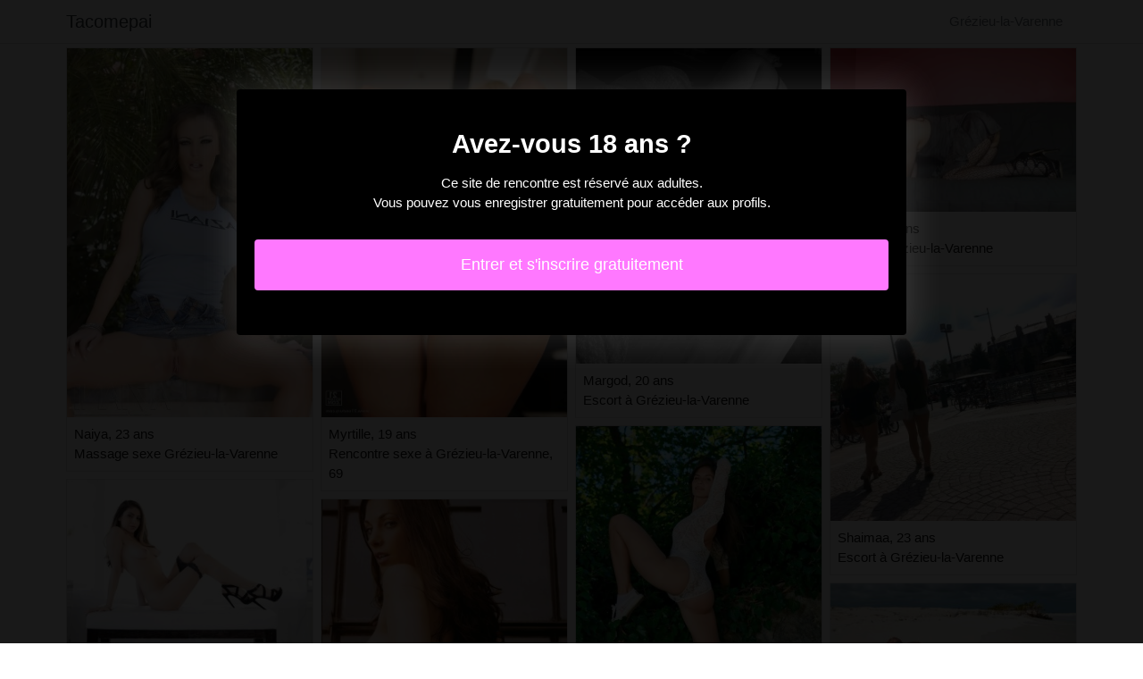

--- FILE ---
content_type: text/html; charset=UTF-8
request_url: https://www.tacomepai.com/fr/grezieu-la-varenne-69/escort
body_size: 3510
content:
<!doctype html>
<html lang="fr">
  <head>
    <meta charset="utf-8">
    <meta name="viewport" content="width=device-width, initial-scale=1, shrink-to-fit=no">
    <link rel="stylesheet" href="/css/bootstrap.min.css" >
	<link rel="icon" href="/favicon.ico" />
	<title>Escort Grézieu-la-Varenne, 69 - Tacomepai</title>
<meta name="description" content="Escort Grézieu-la-Varenne, 69, Naiya 23 ans massage sexe Grézieu-la-Varenne, Syham 23 ans escort Grézieu-la-Varenne, 69, Clara-lou 29 ans femme escort à Grézieu-la-Varenne, 69."/>
<link rel="canonical" href="https://www.tacomepai.com/fr/grezieu-la-varenne-69/escort" />
<meta name="robots" content="noarchive">
	
	<style>
        body{color: #111111;font-size: 15px;padding-bottom: 50px;}
        img{max-width: 100%;}
        a,a:hover,a:active,a:visited{color: #111111;}
        
        nav{max-height:49px;overflow:hidden;}
        
        .card-columns{column-count: 1;column-gap: 0.5rem;}
        .card-columns .border{width: 100%}
        
        @media (min-width: 576px){
            .card-columns{column-count: 2;}
            .shirelle{column-count: 2;}
            .shirelle li{list-style-position: inside;line-height: 22px;}
        }
        @media (min-width: 768px){
            .card-columns{column-count: 3;}
            .shirelle{column-count: 2;}
        }
        @media (min-width: 990px){
            .card-columns{column-count: 4;}
            .shirelle{column-count: 3;}
        }
        @media (min-width: 1200px){
            .shirelle{column-count: 4;}
        }
        
        .shirelle{padding: 0;}
        .shirelle li{list-style-position: inside;line-height: 32px;}
        
        #overlay {
          position: fixed;
          display: none;
          width: 100%;
          height: 100%;
          top: 0;
          left: 0;
          right: 0;
          bottom: 0;
          background-color: rgba(0,0,0,0.9);
          z-index: 2;
          padding: 20px;
        }
        
        #overlay div{
        	padding: 20px;margin: 80px auto 0 auto;max-width: 750px;background-color: #000;color: #FFF;box-shadow: 0 0 40px 5px rgba(255,255,255,.15);
        }
        
        #overlay a{
        	padding: 15px;display: block;margin: 30px auto;text-align: center;color: #fff;text-decoration: none;background-color: #ff78ff;font-size: 18px;
        }
        #overlay h3{
        	text-align:center;font-size: 1.8rem;margin: 1.5rem 0 1rem;font-weight: 700;color: #fff;
        }
        
    </style>
	
  	</head>
  	<body id="body" >
    <nav class="navbar navbar-expand-lg navbar-dark p-0 border-bottom">
    	<div class="container p-1">
    		<a class="navbar-brand text-dark" href="/">Tacomepai</a>
    				<span itemprop="address" itemscope="" itemtype="http://schema.org/PostalAddress" class="nav-link disabled">
		<span itemprop="addressLocality">Grézieu-la-Varenne</span>
	</span>
		
		</div>
	</nav>
	
    
<div class="container" >
	<div class="row">
		<div class="col-md-12 p-1 content">
		
			 			 
			 				 	
			 				 	
		 					 		<div class="card-columns">
			<div class="d-inline-block border mb-2 position-relative" >
        	<img src="//cdn.tacomepai.com/65471_300.jpg" alt="Naiya rencontre dominatrice Grézieu-la-Varenne" class="w-100" >
            <div class="p-2" >
            	Naiya, 23 ans
            	            	<br>Massage sexe Grézieu-la-Varenne
            	            </div>
        </div>
			<div class="d-inline-block border mb-2 position-relative" >
        	<img src="//cdn.tacomepai.com/129429_300.jpg" alt="Syham pute Grézieu-la-Varenne, 69" class="w-100" >
            <div class="p-2" >
            	Syham, 23 ans
            	            	<br>Escort Grézieu-la-Varenne, 69
            	            </div>
        </div>
			<div class="d-inline-block border mb-2 position-relative" >
        	<img src="//cdn.tacomepai.com/80789_300.jpg" alt="Clara-lou escort à Grézieu-la-Varenne" class="w-100" >
            <div class="p-2" >
            	Clara-lou, 29 ans
            	            	<br>Femme escort à Grézieu-la-Varenne, 69
            	            </div>
        </div>
			<div class="d-inline-block border mb-2 position-relative" >
        	<img src="//cdn.tacomepai.com/103683_300.jpg" alt="Derin rencontre libertine Grézieu-la-Varenne, 69" class="w-100" >
            <div class="p-2" >
            	Derin, 26 ans
            	            	<br>Escort Grézieu-la-Varenne, 69
            	            </div>
        </div>
			<div class="d-inline-block border mb-2 position-relative" >
        	<img src="//cdn.tacomepai.com/67531_300.jpg" alt="Marli escort Grézieu-la-Varenne" class="w-100" >
            <div class="p-2" >
            	Marli, 23 ans
            	            	<br>Rencontre dominatrice Grézieu-la-Varenne
            	            </div>
        </div>
			<div class="d-inline-block border mb-2 position-relative" >
        	<img src="//cdn.tacomepai.com/35139_300.jpg" alt="Nuran escorts girl Grézieu-la-Varenne, 69" class="w-100" >
            <div class="p-2" >
            	Nuran, 27 ans
            	            	<br>Escort à Grézieu-la-Varenne, 69
            	            </div>
        </div>
			<div class="d-inline-block border mb-2 position-relative" >
        	<img src="//cdn.tacomepai.com/101728_300.jpg" alt="Gynette escorts girls Grézieu-la-Varenne" class="w-100" >
            <div class="p-2" >
            	Gynette, 33 ans
            	            	<br>Escortgirl Grézieu-la-Varenne
            	            </div>
        </div>
			<div class="d-inline-block border mb-2 position-relative" >
        	<img src="//cdn.tacomepai.com/61986_300.jpg" alt="Myrtille plan cul Grézieu-la-Varenne, 69" class="w-100" >
            <div class="p-2" >
            	Myrtille, 19 ans
            	            	<br>Rencontre sexe à Grézieu-la-Varenne, 69
            	            </div>
        </div>
			<div class="d-inline-block border mb-2 position-relative" >
        	<img src="//cdn.tacomepai.com/82601_300.jpg" alt="Saousan pute à Grézieu-la-Varenne, 69" class="w-100" >
            <div class="p-2" >
            	Saousan, 30 ans
            	            	<br>Club libertin Grézieu-la-Varenne
            	            </div>
        </div>
			<div class="d-inline-block border mb-2 position-relative" >
        	<img src="//cdn.tacomepai.com/130708_300.jpg" alt="Morgana annonces escort à Grézieu-la-Varenne" class="w-100" >
            <div class="p-2" >
            	Morgana, 30 ans
            	            	<br>Escort Grézieu-la-Varenne, 69
            	            </div>
        </div>
			<div class="d-inline-block border mb-2 position-relative" >
        	<img src="//cdn.tacomepai.com/102581_300.jpg" alt="Safora escorte girl à Grézieu-la-Varenne, 69" class="w-100" >
            <div class="p-2" >
            	Safora, 22 ans
            	            	<br>Plan cul Grézieu-la-Varenne
            	            </div>
        </div>
			<div class="d-inline-block border mb-2 position-relative" >
        	<img src="//cdn.tacomepai.com/87200_300.jpg" alt="Sindie escort à Grézieu-la-Varenne, 69" class="w-100" >
            <div class="p-2" >
            	Sindie, 22 ans
            	            	<br>Escorte girls Grézieu-la-Varenne, 69
            	            </div>
        </div>
			<div class="d-inline-block border mb-2 position-relative" >
        	<img src="//cdn.tacomepai.com/109467_300.jpg" alt="Eloisa annonces escort à Grézieu-la-Varenne, 69" class="w-100" >
            <div class="p-2" >
            	Eloisa, 33 ans
            	            	<br>Rencontre échangiste Grézieu-la-Varenne, 69
            	            </div>
        </div>
			<div class="d-inline-block border mb-2 position-relative" >
        	<img src="//cdn.tacomepai.com/61335_300.jpg" alt="Fabiola escort Grézieu-la-Varenne, 69" class="w-100" >
            <div class="p-2" >
            	Fabiola, 21 ans
            	            	<br>Escort Grézieu-la-Varenne
            	            </div>
        </div>
			<div class="d-inline-block border mb-2 position-relative" >
        	<img src="//cdn.tacomepai.com/92271_300.jpg" alt="Margod escort Grézieu-la-Varenne, 69" class="w-100" >
            <div class="p-2" >
            	Margod, 20 ans
            	            	<br>Escort à Grézieu-la-Varenne
            	            </div>
        </div>
			<div class="d-inline-block border mb-2 position-relative" >
        	<img src="//cdn.tacomepai.com/68942_300.jpg" alt="Reinelde escort à Grézieu-la-Varenne" class="w-100" >
            <div class="p-2" >
            	Reinelde, 33 ans
            	            	<br>Escort Grézieu-la-Varenne, 69
            	            </div>
        </div>
			<div class="d-inline-block border mb-2 position-relative" >
        	<img src="//cdn.tacomepai.com/73004_300.jpg" alt="Valeska escortes girls à Grézieu-la-Varenne" class="w-100" >
            <div class="p-2" >
            	Valeska, 28 ans
            	            	<br>Escort Grézieu-la-Varenne
            	            </div>
        </div>
			<div class="d-inline-block border mb-2 position-relative" >
        	<img src="//cdn.tacomepai.com/156582_300.jpg" alt="Melodia annonces escort à Grézieu-la-Varenne" class="w-100" >
            <div class="p-2" >
            	Melodia, 33 ans
            	            	<br>Rencontre libertine à Grézieu-la-Varenne, 69
            	            </div>
        </div>
			<div class="d-inline-block border mb-2 position-relative" >
        	<img src="//cdn.tacomepai.com/153181_300.jpg" alt="Simina escort Grézieu-la-Varenne, 69" class="w-100" >
            <div class="p-2" >
            	Simina, 24 ans
            	            	<br>Escort à Grézieu-la-Varenne, 69
            	            </div>
        </div>
			<div class="d-inline-block border mb-2 position-relative" >
        	<img src="//cdn.tacomepai.com/138240_300.jpg" alt="Rimess escort Grézieu-la-Varenne, 69" class="w-100" >
            <div class="p-2" >
            	Rimess, 35 ans
            	            	<br>Escort Grézieu-la-Varenne, 69
            	            </div>
        </div>
			<div class="d-inline-block border mb-2 position-relative" >
        	<img src="//cdn.tacomepai.com/98760_300.jpg" alt="Hinna escort Grézieu-la-Varenne, 69" class="w-100" >
            <div class="p-2" >
            	Hinna, 31 ans
            	            	<br>Sauna libertin Grézieu-la-Varenne
            	            </div>
        </div>
			<div class="d-inline-block border mb-2 position-relative" >
        	<img src="//cdn.tacomepai.com/144895_300.jpg" alt="Marie-solène escort à Grézieu-la-Varenne, 69" class="w-100" >
            <div class="p-2" >
            	Marie-solène, 25 ans
            	            	<br>Escorts Grézieu-la-Varenne
            	            </div>
        </div>
			<div class="d-inline-block border mb-2 position-relative" >
        	<img src="//cdn.tacomepai.com/78754_300.jpg" alt="Sheila escort Grézieu-la-Varenne, 69" class="w-100" >
            <div class="p-2" >
            	Sheila, 19 ans
            	            	<br>Escort Grézieu-la-Varenne
            	            </div>
        </div>
			<div class="d-inline-block border mb-2 position-relative" >
        	<img src="//cdn.tacomepai.com/127092_300.jpg" alt="Shaimaa escorts girl à Grézieu-la-Varenne" class="w-100" >
            <div class="p-2" >
            	Shaimaa, 23 ans
            	            	<br>Escort à Grézieu-la-Varenne
            	            </div>
        </div>
			<div class="d-inline-block border mb-2 position-relative" >
        	<img src="//cdn.tacomepai.com/119579_300.jpg" alt="Issra escort Grézieu-la-Varenne" class="w-100" >
            <div class="p-2" >
            	Issra, 23 ans
            	            	<br>Boite libertine Grézieu-la-Varenne
            	            </div>
        </div>
			<div class="d-inline-block border mb-2 position-relative" >
        	<img src="//cdn.tacomepai.com/124533_300.jpg" alt="Stefany escorte girls Grézieu-la-Varenne, 69" class="w-100" >
            <div class="p-2" >
            	Stefany, 19 ans
            	            	<br>Escort à Grézieu-la-Varenne
            	            </div>
        </div>
			<div class="d-inline-block border mb-2 position-relative" >
        	<img src="//cdn.tacomepai.com/155295_300.jpg" alt="Kaelyn escort à Grézieu-la-Varenne" class="w-100" >
            <div class="p-2" >
            	Kaelyn, 26 ans
            	            	<br>Rencontre escort Grézieu-la-Varenne, 69
            	            </div>
        </div>
			<div class="d-inline-block border mb-2 position-relative" >
        	<img src="//cdn.tacomepai.com/126472_300.jpg" alt="Nolita escort Grézieu-la-Varenne" class="w-100" >
            <div class="p-2" >
            	Nolita, 18 ans
            	            	<br>Escort à Grézieu-la-Varenne, 69
            	            </div>
        </div>
			<div class="d-inline-block border mb-2 position-relative" >
        	<img src="//cdn.tacomepai.com/135291_300.jpg" alt="Shelsea club échangiste Grézieu-la-Varenne" class="w-100" >
            <div class="p-2" >
            	Shelsea, 21 ans
            	            	<br>Massage naturiste Grézieu-la-Varenne
            	            </div>
        </div>
			<div class="d-inline-block border mb-2 position-relative" >
        	<img src="//cdn.tacomepai.com/114735_300.jpg" alt="Nastasia escort à Grézieu-la-Varenne" class="w-100" >
            <div class="p-2" >
            	Nastasia, 33 ans
            	            	<br>Escortes girl à Grézieu-la-Varenne, 69
            	            </div>
        </div>
			<div class="d-inline-block border mb-2 position-relative" >
        	<img src="//cdn.tacomepai.com/73102_300.jpg" alt="Mariannic massage érotique à Grézieu-la-Varenne, 69" class="w-100" >
            <div class="p-2" >
            	Mariannic, 21 ans
            	            	<br>Massage érotique Grézieu-la-Varenne
            	            </div>
        </div>
	</div>								
			 			 
			 	        			<h1>Escort Grézieu-la-Varenne</h1>
			 				 	
			 				 	
		 						
			 			 
			 				 	
			 				 	
		 						
			 			 
			 				 	
			 				 	
		 						
			 			 
			 				 	
			 				 	
		 						
			 			 
			 				 	
			 				 	
		 						
			 			 
			 				 	
			 				 	
		 						
			 			 
			 				 	
			 				 	
		 						
			 			 
			 				 	
			 				 	
		 						
			 			 
			 				 	
			 				 	
		 						
			 			 
			 				 	
			 				 	
		 						
			 			 
			 				 	
			 				 	
		 						
			 			 
			 				 	
			 				 	
		 						
			 			 
			 				 	
			 				 	
		 						
			 			 
			 				 	
			 				 	
		 						
			 			 
			 				 	
			 				 	
		 						
			 			 
			 				 	
			 				 	
		 						
			 			 
			 				 	
			 				 	
		 						
			 			 
			 				 	
			 				 	
		 						
			 			 
			 				 	
			 				 	
		 						
			 			 
			 				 	
			 				 	
		 						
			 			 
			 				 	
			 				 	
		 						
			 			 
			 				 	
			 				 	
		 						
			 			 
			 				 	
			 				 	
		 						
			 			 
			 				 	
			 				 	
		 						
			 			 
			 				 	
			 				 	
		 						
			 			 
			 				 	
			 				 	
		 						
			 			 
			 				 	
			 				 	
		 						
			 			 
			 				 	
			 				 	
		 						
			 			 
			 				 	
			 				 	
		 						
			 			 
			 				 	
			 				 	
		 						
			 			 
			 				 	
			 				 	
		 						
			 			 
			 				 	
			 				 	
		 						
			 			 
			 				 	
			 				 	
		 						
			 			 
			 				 	
			 				 	
		 						
			 			 
			 				 	
			 				 	
		 						
			 			 
			 				 	
			 				 	
		 						
			 			 
			 				 	
			 				 	
		 						
			 			 
			 				 	
			 				 	
		 						
			 			 
			 				 	
			 				 	
		 						
			 			 
			 				 	
			 				 	
		 						
			 			 
			 				 	
			 				 	
		 						
			 			 
			 				 	
			 				 	
		 						
			 			 
			 				 	
			 				 	
		 						
			 			 
			 				 	
			 				 	
		 						
			 			 
			 				 	
			 				 	
		 						
			 			 
			 				 	
			 				 	
		 						
			 			 
			 				 	
			 				 	
		 						
			 			 
			 				 	
			 				 	
		 						
			 			 
			 				 	
			 				 	
		 						
			 			 
			 				 	
			 				 	
		 						
			 			 
			 				 	
			 				 	
		 						
			 			 
			 				 	
			 				 	
		 						
			 			 
			 				 	
			 				 	
		 						
			 			 
			 				 	
			 				 	
		 						
			 			 
			 				 	
			 				 	
		 						
			 			 
			 				 	
			 				 	
		 						
			 			 
			 				 	
			 				 	
		 						
			 			 
			 				 	
			 				 	
		 						
			 			 
			 				 	
			 				 	
		 						
			 			 
			 				 	
			 				 	
		 						
			 			 
			 				 	
			 				 	
		 						
			 			 
			 				 	
			 				 	
		 						
			 			 
			 				 	
			 				 	
		 						
			 			 
			 				 	
			 				 	
		 						
			 			 
			 				 	
			 				 	
		 						
			 			 
			 				 	
			 				 	
		 						
			 			 
			 				 	
			 				 	
		 						
			 			 
			 				 	
			 				 	
		 						
			 			 
			 				 	
			 				 	
		 						
			 			 
			 				 	
			 				 	
		 						
			 			 
			 				 	
			 				 	
		 						
			 			 
			 		 		<ul class="shirelle" >
		 					 			<li>Grézieu-la-Varenne escort trans asiatique.</li>
		 					 			<li>Grézieu-la-Varenne escorte.</li>
		 					 			<li>Grézieu-la-Varenne massage sexe.</li>
		 					 			<li>Grézieu-la-Varenne escort polonaise.</li>
		 					 			<li>Grézieu-la-Varenne escort transexuelle.</li>
		 					 			<li>Grézieu-la-Varenne escort suisse.</li>
		 					 			<li>Grézieu-la-Varenne escort dominatrice.</li>
		 					 			<li>Grézieu-la-Varenne club libertin.</li>
		 					 			<li>Grézieu-la-Varenne escort esclave.</li>
		 					 			<li>Grézieu-la-Varenne rencontre échangiste.</li>
		 					 			<li>Grézieu-la-Varenne escort bulgare.</li>
		 					 			<li>Grézieu-la-Varenne escort à domicile.</li>
		 					 			<li>Grézieu-la-Varenne escort sexy.</li>
		 					 			<li>Grézieu-la-Varenne escort twink.</li>
		 					 			<li>Grézieu-la-Varenne escort juive.</li>
		 					 			<li>Grézieu-la-Varenne escort vieille.</li>
		 					 			<li>Grézieu-la-Varenne escort maman.</li>
		 					 			<li>Grézieu-la-Varenne escort 69.</li>
		 					 			<li>Grézieu-la-Varenne escort hardcore.</li>
		 					 			<li>Grézieu-la-Varenne escort tgirl.</li>
		 					 			<li>Grézieu-la-Varenne escort rousse.</li>
		 					 			<li>Grézieu-la-Varenne escort filles.</li>
		 					 			<li>Grézieu-la-Varenne escort orientale.</li>
		 					 			<li>Grézieu-la-Varenne massage naturiste.</li>
		 					 			<li>Grézieu-la-Varenne escort chatte poilue.</li>
		 						 	</ul>
			 			 
			              	<div class="embed-responsive embed-responsive-16by9 mb-4">
                	<object class="embed-responsive-item" data="https://maps.google.com/maps?f=q&source=s_q&hl=fr&geocode=&q=Grézieu-la-Varenne+69+France&aq=&ie=UTF8&hq=&t=m&output=embed" frameborder="0"  scrolling="no" ></object>
            	</div>
						
                        <ul class="shirelle" >
            	            		            		<li><a href="https://www.tacomepai.com/fr/woippy-57/escort">Woippy escort</a></li>
            		            	            		            		<li><a href="https://www.tacomepai.com/fr/wissembourg-67/escort">Wissembourg escort</a></li>
            		            	            		            		<li><a href="https://www.tacomepai.com/fr/fameck-57/escort">Fameck escort</a></li>
            		            	            		            		<li><a href="https://www.tacomepai.com/fr/nimes-30/escort">Nîmes escort</a></li>
            		            	            		            		<li><a href="https://www.tacomepai.com/fr/villard-bonnot-38/escort">Villard-Bonnot escort</a></li>
            		            	            		            		<li><a href="https://www.tacomepai.com/fr/nogent-sur-marne-94/escort">Nogent-sur-Marne escort</a></li>
            		            	            		            		<li><a href="https://www.tacomepai.com/fr/bergerac-24/escort">Bergerac escort</a></li>
            		            	            		            		<li><a href="https://www.tacomepai.com/fr/villers-cotterets-02/escort">Villers-Cotterêts escort</a></li>
            		            	            		            		<li><a href="https://www.tacomepai.com/fr/lisle-adam-95/escort">L&#039;Isle-Adam escort</a></li>
            		            	            		            		<li><a href="https://www.tacomepai.com/fr/caussade-82/escort">Caussade escort</a></li>
            		            	            		            		<li><a href="https://www.tacomepai.com/fr/bouaye-44/escort">Bouaye escort</a></li>
            		            	            		            		<li><a href="https://www.tacomepai.com/fr/guise-02/escort">Guise escort</a></li>
            		            	            		            		<li><a href="https://www.tacomepai.com/fr/hautmont-59/escort">Hautmont escort</a></li>
            		            	            		            		<li><a href="https://www.tacomepai.com/fr/tourcoing-59/escort">Tourcoing escort</a></li>
            		            	            		            		<li><a href="https://www.tacomepai.com/fr/castelnau-le-lez-34/escort">Castelnau-le-Lez escort</a></li>
            		            	            		            		<li><a href="https://www.tacomepai.com/fr/onet-le-chateau-12/escort">Onet-le-Château escort</a></li>
            		            	            		            		<li><a href="https://www.tacomepai.com/fr/soisy-sur-seine-91/escort">Soisy-sur-Seine escort</a></li>
            		            	            		            		<li><a href="https://www.tacomepai.com/fr/agde-34/escort">Agde escort</a></li>
            		            	            		            		<li><a href="https://www.tacomepai.com/fr/denain-59/escort">Denain escort</a></li>
            		            	            		            		<li><a href="https://www.tacomepai.com/fr/le-soler-66/escort">Le Soler escort</a></li>
            		            	            		            		<li><a href="https://www.tacomepai.com/fr/luisant-28/escort">Luisant escort</a></li>
            		            	            		            		<li><a href="https://www.tacomepai.com/fr/brive-la-gaillarde-19/escort">Brive-la-Gaillarde escort</a></li>
            		            	            		            		<li><a href="https://www.tacomepai.com/fr/bellegarde-30/escort">Bellegarde escort</a></li>
            		            	            		            		<li><a href="https://www.tacomepai.com/fr/coutances-50/escort">Coutances escort</a></li>
            		            	            		            		<li><a href="https://www.tacomepai.com/fr/la-souterraine-23/escort">La Souterraine escort</a></li>
            		            	            </ul>
            			
        </div>
	</div>
</div>

    
    <footer>
      <div class="container">
        <p class="text-center" >
          <a href="https://www.tacomepai.com/sitemap">Sitemap</a>
        </p>
      </div>
    </footer>
    
    <div id="overlay" ></div>
    
    <script src="/js/jquery-3.5.1.min.js" ></script>
    <script type="text/javascript">
		
        function showOverlay()
        {
        	$("#overlay").empty();
        	$.ajax({
        		url : '/fr/overlay',
        		type : 'POST',
        		dataType : 'html',
        		success : function(html) {
        			$("#overlay").html(html);
        			$("#overlay").show();
        			$("body").css('overflow', 'hidden');
        		}
        	});
        }

                    $( document ).ready(function() {
            	showOverlay();
            });
        
        function addVisitor()
        {
        	$.post( "/fr/add-visitor" );
        }

        $( document ).ready(function() {
        	addVisitor();
        });
    </script>
    
        <script defer src="https://static.cloudflareinsights.com/beacon.min.js/vcd15cbe7772f49c399c6a5babf22c1241717689176015" integrity="sha512-ZpsOmlRQV6y907TI0dKBHq9Md29nnaEIPlkf84rnaERnq6zvWvPUqr2ft8M1aS28oN72PdrCzSjY4U6VaAw1EQ==" data-cf-beacon='{"version":"2024.11.0","token":"1cb0c6922d9b4f6d95d3d30f15a71779","r":1,"server_timing":{"name":{"cfCacheStatus":true,"cfEdge":true,"cfExtPri":true,"cfL4":true,"cfOrigin":true,"cfSpeedBrain":true},"location_startswith":null}}' crossorigin="anonymous"></script>
</body>
</html>

--- FILE ---
content_type: text/html; charset=UTF-8
request_url: https://www.tacomepai.com/fr/overlay
body_size: -105
content:
<div class="rounded text-center" >
	<h3>Avez-vous 18 ans ?</h3>
	<p>Ce site de rencontre est réservé aux adultes.<br>Vous pouvez vous enregistrer gratuitement pour accéder aux profils.</p>
	<a href="https://www.tacomepai.com/fr/register" class="rounded" rel="nofollow" >Entrer et s&#039;inscrire gratuitement</a>
</div>